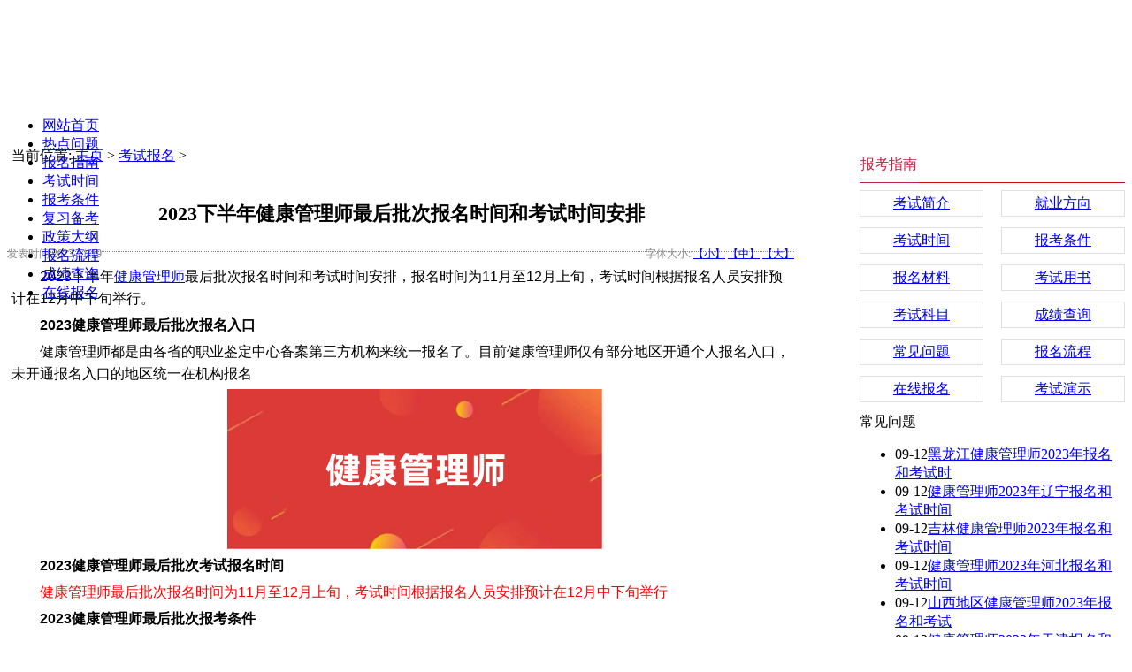

--- FILE ---
content_type: text/html
request_url: http://www.shdxk.com/ksbm/67001.html
body_size: 8034
content:

<!DOCTYPE html PUBLIC "-//W3C//DTD XHTML 1.0 Transitional//EN" "http://www.w3.org/TR/xhtml1/DTD/xhtml1-transitional.dtd">
<html xmlns="http://www.w3.org/1999/xhtml">
<head>
<meta http-equiv="Content-Type" content="text/html; charset=utf-8" />
<meta name="applicable-device" content="pc">
<title>2023下半年健康管理师最后批次报名时间和考试时间安排_健康管理师考试信息中心,报考条件,考试时间,报名入口,一站式服务平台</title>
<meta name="keywords" content="2023下半年健康管理师最后批次报名时间和考试时" />
<meta name="description" content="2023下半年健康管理师最后批次报名时间和考试时间安排，报名时间为11月至12月上旬，考试时间根据报名人员安排预计在12月中下旬举行。 2023健康管理师最后批次报名入口 健康管理师都是由各" />
<meta http-equiv="mobile-agent" content="format=xhtml;url=http://m.shdxk.com/ksbm/67001.html">
<script type="text/javascript">if(window.location.toString().indexOf('pref=padindex') != -1){}else{if(/AppleWebKit.*Mobile/i.test(navigator.userAgent) || (/MIDP|SymbianOS|NOKIA|SAMSUNG|LG|NEC|TCL|Alcatel|BIRD|DBTEL|Dopod|PHILIPS|HAIER|LENOVO|MOT-|Nokia|SonyEricsson|SIE-|Amoi|ZTE/.test(navigator.userAgent))){if(window.location.href.indexOf("?mobile")<0){try{if(/Android|Windows Phone|webOS|iPhone|iPod|BlackBerry/i.test(navigator.userAgent)){window.location.href="http://m.shdxk.com/ksbm/67001.html";}else if(/iPad/i.test(navigator.userAgent)){}else{}}catch(e){}}}}</script>
<link rel="alternate" media="only screen and (max-width: 640px)" href="http://m.shdxk.com/ksbm/67001.html">
<script language="JavaScript" type="text/javascript" src="/templets/moban/style/jquery-1.11.1.min.js"></script>
<script language="JavaScript" type="text/javascript" src="/templets/moban/style/layer.min.js"></script>
<script language="JavaScript" src="/templets/moban/style/jquery.d.imagechange.js"></script>
<script language="JavaScript" src="/templets/moban/style/MSClass.js"></script>
<script src="/templets/moban/style/fixIE.js"></script>
<link href="/templets/moban/style/nr.css?2019/6/20170242" rel="stylesheet" type="text/css" />
<style type="text/css">
.cardgroup_1{font-size:12px;color:#434343;}
.cardgroup_1 .cardbody{padding-top:4px;padding-right:4px;padding-bottom:4px;padding-left:4px;}
.cardgroup_1 .cardtop li{float:left;cursor:pointer;text-align:center;padding-top:4px;padding-bottom:4px;padding-left:20px;padding-right:20px;margin-right:2px;font-weight:bold;border:1px solid;border-color:#3d85c6;font-size:13px;color:#434343;}
.cardgroup_1 .cardtop li.active{font-weight:bold;border:1px solid;border-color:#ff9900;font-size:15px;color:#980000;background-color:#fff2cc;}
.cardgroup_2{font-size:12px;}
.cardgroup_2 .cardbody{padding-top:4px;padding-right:4px;padding-bottom:4px;padding-left:4px;}
.cardgroup_2 .cardtop li{float:left;cursor:pointer;text-align:center;padding-top:4px;padding-bottom:4px;padding-left:30px;padding-right:30px;margin-right:10px;font-weight:bold;border:1px solid;border-color:#ff9900;font-size:13px;color:#000000;}
.cardgroup_2 .cardtop li.active{border:1px solid;border-color:#ff9900;font-size:15px;color:#ffffff;background-color:#cc0000;}
.top_main{ height:153px;}
.bot_main{ height:168px;overflow:hidden}
.main_css{overflow:hidden}
.box_left .mokuai{margin-bottom:4px;}
.breadcrumb{padding:5px;border:#666666 0px solid;}
.artlist{margin-bottom:5px;margin-top:5px;}
.box_css_0{padding:0px 0px 0px 0px;border:#d9d9d9 1px solid;background:url(http://www.cgschina.org/templets/default/images/112.gif) #ffffff;}
.box_css_top_0{background:url(../images/99.gif);color:#434343;font-size:12px;font-family:微软雅黑;font-weight:bold;padding:3px 4px 5px 6px;}
.box_css_top_0 span a{float:right;background:url(../images/8.gif) no-repeat;display:block;font-weight: normal; font-style:normal;font-size:12px;width:30px;height:13px;margin-top:3px;margin-right:6px;}
.box_css_main_0{background:url(../images/115.gif) left;padding:4px 5px 6px 7px;}
.a_css_0 li{display:block;padding:1px 2px 3px 4px;margin:4px 3px 2px 1px;border-bottom-color:#d9d9d9;border-bottom-width:1px;border-bottom-style:dashed;background:url(http://www.cgschina.org/templets/default/images/9.gif)  left;}
.a_css_0 li a{color:#434343;font-size:12px;}
.a_css_0 li a:visited{color:#434343;font-size:12px;}
.a_css_0 li a:hover{font-size:12px;color:#0000ff;text-decoration:underline;}
.a_css_0 li span{float:right;color:#674ea7;}
.article_show{color:rgb(136,136,136);font-size:12px;text-align:center;margin-bottom:5px;margin-top:5px;}
.articleContent{padding:5px; word-wrap: break-word;}
.pldiv{margin-bottom:4px;}
.comm_list{padding:5px;}
.CommUl{list-style-type:none;margin:0px;padding:0px 0px 3px 0px;text-align:left;border-bottom: 1px dotted #afafb0;}
.CommUl li{margin:0px;padding:8px 3px 0px 3px;text-align:left;line-height:20px;}
.comm_list .CommUl li .author{color:#1e50a2;}
.comm_list .CommUl li .from{color:#666;}
.comm_list .CommUl li .postTime{color:#666;float: right;display: block;white-space: nowrap;}
.artcomment{margin-top:4px;}
#verifycode{position:relative;top:-2px;}
</style>
<script language="javascript">
$(function(){
$('.menu li div').css('top',$('.menu li').css('height'));var isie678=(/msie 6/i.test(navigator.userAgent))||(/msie 7/i.test(navigator.userAgent))||(/msie 8/i.test(navigator.userAgent));$('.menu >li').on('mouseenter',function(){$(this).find('div').show();$(this).children('a').addClass('menuhover');if(isie678){$(this).addClass('active')}}).on('mouseleave',function(){$(this).find('div').hide();$(this).children('a').removeClass('menuhover');if(isie678){$(this).removeClass('active')}});});
function changeSize(size){
    $(".articleContent").css("font-size",size+"px").find("*").css("font-size",size+"px");
    $("#bot_main").css("position","static").css("position","relative");
}
$(function(){
    $("#postComment").on("click",function(){
        if($("#plcontent").val()==""||$("#plcontent").val()==$("#plcontent").attr("placeholder")){
            alert("请输入评论内容！");
            return false;
        }
        if($("#plcode").val()==""){
            alert("请输入验证码！");
            return false;
        }
        $.ajax({
            type:"post",
            url:"/inc/ajaxComment.asp?act=post",
            data:{
                articleId:30,
                content:$("#plcontent").val(),
                code:$("#plcode").val()
            },
            dataType:"json"
        }).done(function(data){
            if(data.errno){
                alert(data.msg);
            }else{
                alert(data.msg);
                if(data.show){
                    var strVar = "";
                    strVar += "<ul class=\"CommUl\">";
                    strVar += "    <li class=\"clearfix\">";
                    strVar += "    <span style=\"float:left\"><img src=\"/sys_img/msg.gif\"> 评论人：<span class=\"author\"> "+(data.show.username==""?"匿名用户":data.show.username)+" <\/span> <span class=\"ip\"> ip："+data.show.ip+" <\/span><\/span><span class=\"postTime\">"+data.show.date+" 发表<\/span>";
                    strVar += "    <\/li>";
                    strVar += "    <li><div style=\"line-height: 21px; margin-bottom: 3px; zoom: 1; word-wrap: break-word;overflow:hidden;\">"+$("#plcontent").val()+"<\/div><\/li>";
                    strVar += "<\/ul>";
                    if($(".comm_list .CommUl").length){
                        $(strVar).insertBefore($(".comm_list .CommUl:first"));
                    }else{
                        $(strVar).appendTo($(".comm_list"));
                    }
                }
                $("#plcontent").val('');
                $("#plcode").val('');
                $("#verifycode").attr("src","/inc/VerifyCode.asp?r="+Math.random());
            }
        }).error(function(){
            alert("评论失败！");
        });
    });
    $(".showLogin").on("click",function(){
        var act=$(this).attr("data-act");
        $.layer({
            type: 2,
            maxmin: false,
            shadeClose: false,
            title: "会员登录",
            shade: [0.2,'#000'],
            offset: ['200px',''],
            area: ['300px', '220px'],
            iframe: {src: "/inc/loginFrame.asp?act="+act+"&r="+Math.random()}
        });
    });
    $(".comm_list").on("click",".pager a",function(){
        var page=$(this).attr("page");
        $(".comm_list").load("/inc/ajaxComment.asp?act=get&articleId=30&page="+page+"&r="+Math.random());
    });
});

</script>
<style type="text/css">
.top_all,.bot_all,.nrscreen{min-width:1200px;}
.quanpinbj{min-width:1200px;width:100%; position:relative; z-index:-1;}
</style>
<script>
var _hmt = _hmt || [];
(function() {
  var hm = document.createElement("script");
  hm.src = "https://hm.baidu.com/hm.js?97dec0d8fd4050f4a953f50dc9c98ffd";
  var s = document.getElementsByTagName("script")[0]; 
  s.parentNode.insertBefore(hm, s);
})();
</script>
</head>
<body>
<div class="top_all" id="top_all">
<div class="top_main" id="top_main" style="position:relative;z-index:10;;">
<div id="mokuai_1" style="overflow:hidden;position:absolute;width:1198px; height:158px; top:-14px; left:0px; z-index:1">
<div style="line-height:px">
<div id="tb_last_box_1"></div>
</div>
</div>
<div id="mokuai_3" style="overflow:hidden;position:absolute;width:365px; height:75px; top:14px; left:28px; z-index:1">
<div style="">
<div id="tb_last_box_3"><img src="/templets/moban/images/20190319173552065206.png" alt="" /><br /></div>
</div>
</div>
<div id="mokuai_4" style="position:absolute;width:1191px; height:55px; top:108px; left:0px; z-index:1">
<div style="">
<style>
.menu{width:1200px}
</style><ul class='menu clearfix'>
<li><a href="http://www.shdxk.com" target="_self">网站首页</a></li>

<li><a href="/rdwt/" target="热点问题">热点问题</a></li>

<li><a href="/bmzn/" target="报名指南">报名指南</a></li>

<li><a href="/bksj/" target="考试时间">考试时间</a></li>

<li><a href="/bktj/" target="报考条件">报考条件</a></li>

<li><a href="/fxbk/" target="复习备考">复习备考</a></li>

<li><a href="/zcdg/" target="政策大纲">政策大纲</a></li>

<li><a href="/bmlc/" target="报名流程">报名流程</a></li>

<li><a href="/cjcx/" target="成绩查询">成绩查询</a></li>

<li><a href="/zxbm/" target="在线报名">在线报名</a></li>

<script>
    $(function(){
        var path=location.pathname;
        $(".menu li>a").each(function(i,link){
            if($(link).attr("href")==path){
                $(link).parent().addClass("current");
            }
        });
    });
    </script>
</div>
</div>
</div>
</div>
<div class="main_css clearfix" id="main_body">
<div class="box_left" style="float:right;width:300px;padding-top:5px;padding-right:0px;padding-bottom:0px;padding-left:0px;">
<div class="mokuai box_css_1" id="mokuai_99">
<div class="mokuaiContent box_css_main_1">
<div id="last_box_99"><div class="tit-mod-sec clearfix" style="white-space:normal;height:40px;line-height:40px;border-bottom:1px solid #C81010;color:#c32242;font-family:微软雅黑, 黑体;background-color:#FFFFFF;">
<h3 class="fl font-s16" style="margin:0px;padding:0px 1px;float:left;font-size:16px;height:40px;line-height:40px;border-bottom:1px solid #c32242;font-weight:normal;">
报考指南
</h3>
<br />
</div>
<ul class="clearfix" style="white-space:normal;margin:0px;padding:8px 0px 0px;list-style-type:none;color:#333333;font-family:微软雅黑, 黑体;background-color:#FFFFFF;">
<li class="mr20" style="list-style-type:none;float:left;width:140px;height:28px;margin-bottom:14px;margin-right:20px;">
<span style="outline-color:initial;outline-style:initial;display:block;width:138px;height:28px;line-height:28px;border:1px solid #E0E0E0;text-align:center;"><a href="http://www.shdxk.com/bmzn/255.html" target="_blank">考试简介</a></span>
</li>
<li style="list-style-type:none;float:left;width:140px;height:28px;margin-bottom:14px;">
<span style="outline-color:initial;outline-style:initial;display:block;width:138px;height:28px;line-height:28px;border:1px solid #E0E0E0;text-align:center;"><a href="http://www.shdxk.com/rdwt/1054.html" target="_blank">就业方向</a></span>
</li>
<li class="mr20" style="list-style-type:none;float:left;width:140px;height:28px;margin-bottom:14px;margin-right:20px;">
<span style="outline-color:initial;outline-style:initial;display:block;width:138px;height:28px;line-height:28px;border:1px solid #E0E0E0;text-align:center;"><a href="http://www.shdxk.com/bksj/%7B264.html" target="_blank">考试时间</a></span>
</li>
<li style="list-style-type:none;float:left;width:140px;height:28px;margin-bottom:14px;">
<span style="outline-color:initial;outline-style:initial;display:block;width:138px;height:28px;line-height:28px;border:1px solid #E0E0E0;text-align:center;"><a href="http://www.shdxk.com/bktj/%7B1040.html" target="_blank">报考条件</a></span>
</li>
<li class="mr20" style="list-style-type:none;float:left;width:140px;height:28px;margin-bottom:14px;margin-right:20px;">
<span style="outline-color:initial;outline-style:initial;display:block;width:138px;height:28px;line-height:28px;border:1px solid #E0E0E0;text-align:center;"><a href="http://www.shdxk.com/bmzn/21.html" target="_blank">报名材料</a></span>
</li>
<li style="list-style-type:none;float:left;width:140px;height:28px;margin-bottom:14px;">
<span style="outline-color:initial;outline-style:initial;display:block;width:138px;height:28px;line-height:28px;border:1px solid #E0E0E0;text-align:center;"><a href="http://www.shdxk.com/ksys/" target="_blank">考试用书</a></span>
</li>
<li class="mr20" style="list-style-type:none;float:left;width:140px;height:28px;margin-bottom:14px;margin-right:20px;">
<span style="outline-color:initial;outline-style:initial;display:block;width:138px;height:28px;line-height:28px;border:1px solid #E0E0E0;text-align:center;"><a href="http://www.shdxk.com/rdwt/397.html" target="_blank">考试科目</a></span>
</li>
<li style="list-style-type:none;float:left;width:140px;height:28px;margin-bottom:14px;">
<span style="outline-color:initial;outline-style:initial;display:block;width:138px;height:28px;line-height:28px;border:1px solid #E0E0E0;text-align:center;"><a href="http://www.shdxk.com/cjcx/86.html" target="_blank">成绩查询</a></span>
</li>
<li class="mr20" style="list-style-type:none;float:left;width:140px;height:28px;margin-bottom:14px;margin-right:20px;">
<span style="outline-color:initial;outline-style:initial;display:block;width:138px;height:28px;line-height:28px;border:1px solid #E0E0E0;text-align:center;"><a href="http://www.shdxk.com/rdwt/" target="_blank">常见问题</a></span>
</li>
<li style="list-style-type:none;float:left;width:140px;height:28px;margin-bottom:14px;">
<span style="outline-color:initial;outline-style:initial;display:block;width:138px;height:28px;line-height:28px;border:1px solid #E0E0E0;text-align:center;"><a href="http://www.shdxk.com/ksbm/848.html" target="_blank">报名流程</a></span>
</li>
<li class="mr20" style="list-style-type:none;float:left;width:140px;height:28px;margin-bottom:14px;margin-right:20px;">
<span style="outline-color:initial;outline-style:initial;display:block;width:138px;height:28px;line-height:28px;border:1px solid #E0E0E0;text-align:center;"><a href="http://www.shdxk.com/zxbm/"   target="_blank">在线报名</a></span>
</li>
<li style="list-style-type:none;float:left;width:140px;height:28px;margin-bottom:14px;">
<span style="outline-color:initial;outline-style:initial;display:block;width:138px;height:28px;line-height:28px;border:1px solid #E0E0E0;text-align:center;"><a href="http://www.shdxk.com/rdwt/1024.html" target="_blank">考试演示</a></span>
</li>
</ul></div>
</div>
</div>

<div class="mokuai box_css_1" id="mokuai_79">
<div class="mokuaiContent box_css_main_1">
<div id="last_box_79"><div style="text-align:center;">
<a href="http://www.shdxk.com/zxbm"  target="_blank"><img src="/templets/moban/images/bm.png" alt="" width="300" height="100" title="" align="" /></a><br />
</div></div>
</div>
</div>

<div class="mokuai box_css_4" id="mokuai_89">
<div class="box_css_top_4">常见问题</div>
<div class="mokuaiContent box_css_main_4">
<div id="last_box_89">
<ul id="ul_box_89" class="a_css_1 clearfix">
<li><span>09-12</span><a href="/bksj/{63006.html" target="_blank" title="黑龙江健康管理师2023年报名和考试时">黑龙江健康管理师2023年报名和考试时</a></li>
<li><span>09-12</span><a href="/bksj/{63005.html" target="_blank" title="健康管理师2023年辽宁报名和考试时间">健康管理师2023年辽宁报名和考试时间</a></li>
<li><span>09-12</span><a href="/bksj/{63004.html" target="_blank" title="吉林健康管理师2023年报名和考试时间">吉林健康管理师2023年报名和考试时间</a></li>
<li><span>09-12</span><a href="/bksj/{63003.html" target="_blank" title="健康管理师2023年河北报名和考试时间">健康管理师2023年河北报名和考试时间</a></li>
<li><span>09-12</span><a href="/bksj/{63002.html" target="_blank" title="山西地区健康管理师2023年报名和考试">山西地区健康管理师2023年报名和考试</a></li>
<li><span>09-12</span><a href="/bksj/{63001.html" target="_blank" title="健康管理师2023年天津报名和考试时间">健康管理师2023年天津报名和考试时间</a></li>
<li><span>09-12</span><a href="/bksj/{63000.html" target="_blank" title="健康管理师2023年北京报名和考试时间">健康管理师2023年北京报名和考试时间</a></li>
<li><span>09-12</span><a href="/bksj/{62999.html" target="_blank" title="健康管理师2023年广东报名和考试时间">健康管理师2023年广东报名和考试时间</a></li>
<li><span>09-12</span><a href="/bksj/{62998.html" target="_blank" title="健康管理师2023年湖北报名和考试时间">健康管理师2023年湖北报名和考试时间</a></li>
<li><span>09-12</span><a href="/bksj/{62997.html" target="_blank" title="健康管理师2023年河南报名和考试时间">健康管理师2023年河南报名和考试时间</a></li>

</ul>
</div>
</div>
</div>

</div>
<div class="box_right" style="float:left;width:890px">
<div class="breadcrumb">当前位置:
<a href='http://www.shdxk.com/'>主页</a> > <a href='/ksbm/'>考试报名</a> > 
</div>
<div class="box_css_11">
<div class="box_css_main_11">
<h1 style="color:#000000;font-size:22px;padding-top:20px;padding-right:2px;padding-bottom:3px;padding-left:4px;text-align:center">2023下半年健康管理师最后批次报名时间和考试时间安排</h1>
<div class="article_show clearfix" style="padding:5px 0;border-bottom:1px dotted " id="67001">
<div style="float:left;" id="67001">
发表时间:2023-11-19&nbsp;&nbsp;<script src="/plus/count.php?aid=67001&mid=1" language="javascript"></script>
</div>
<div style="float:right;" id="67001">
字体大小:
<a href="javascript:void(0);" onclick="changeSize(12)">【小】</a>
<a href="javascript:void(0);" onclick="changeSize(14)">【中】</a>
<a href="javascript:void(0);" onclick="changeSize(16)">【大】</a>
</div>
</div>

<div class="articleContent" id="67001" style="color:#434343;font-size:16px;line-height:25px;">
<p style="margin: 5px 0px; color: rgb(0, 0, 0); font-family: sans-serif; font-size: 16px; text-indent: 2em;">
	2023下半年<a href='http://www.shdxk.com' target='_blank'><u>健康管理师</u></a>最后批次报名时间和考试时间安排，报名时间为11月至12月上旬，考试时间根据报名人员安排预计在12月中下旬举行。</p>
<p style="margin: 5px 0px; color: rgb(0, 0, 0); font-family: sans-serif; font-size: 16px; text-indent: 2em;">
	<strong>2023健康管理师最后批次报名入口</strong></p>
<p style="margin: 5px 0px; color: rgb(0, 0, 0); font-family: sans-serif; font-size: 16px; text-indent: 2em;">
	健康管理师都是由各省的职业鉴定中心备案第三方机构来统一报名了。目前健康管理师仅有部分地区开通个人报名入口，未开通报名入口的地区统一在机构报名</p>
<p style="margin: 5px 0px; color: rgb(0, 0, 0); font-family: sans-serif; font-size: 16px; text-indent: 2em; text-align: center;">
	<img alt="2023下半年健康管理师最后批次报名时间和考试时间安排" src="/uploads/allimg/231119/1-231119195440.png" /></p>
<p style="margin: 5px 0px; color: rgb(0, 0, 0); font-family: sans-serif; font-size: 16px; text-indent: 2em;">
	<strong>2023健康管理师最后批次考试报名时间</strong></p>
<p style="margin: 5px 0px; color: rgb(0, 0, 0); font-family: sans-serif; font-size: 16px; text-indent: 2em;">
	<span style="color: rgb(255, 0, 0);">健康管理师最后批次报名时间为11月至12月上旬，考试时间根据报名人员安排预计在12月中下旬举行</span></p>
<p style="margin: 5px 0px; color: rgb(0, 0, 0); font-family: sans-serif; font-size: 16px; text-indent: 2em;">
	<strong>2023健康管理师最后批次</strong><strong>报考条件</strong></p>
<p style="margin: 5px 0px; color: rgb(0, 0, 0); font-family: sans-serif; font-size: 16px; text-indent: 2em;">
	三级健康管理师需符合以下条件之一：</p>
<p style="margin: 5px 0px; color: rgb(0, 0, 0); font-family: sans-serif; font-size: 16px; text-indent: 2em;">
	1.具有医药卫生专业大学专科以上学历证书；</p>
<p style="margin: 5px 0px; color: rgb(0, 0, 0); font-family: sans-serif; font-size: 16px; text-indent: 2em;">
	2.具有非医药卫生专业大学专科以上学历证书，连续从事本职业或相关职业工作2年以上，经三级健康管理师正规培训达规定标准学时数，并取得结业证书；</p>
<p style="margin: 5px 0px; color: rgb(0, 0, 0); font-family: sans-serif; font-size: 16px; text-indent: 2em;">
	3.具有医药卫生专业中等专科以上学历证书，连续从事本职业或相关职业工作3年以上，经三级健康管理师正规培训达规定标准学时数，并取得结业证书。</p>
<p style="margin: 5px 0px; color: rgb(0, 0, 0); font-family: sans-serif; font-size: 16px; text-indent: 2em;">
	二级健康管理师需符合以下条件之一：</p>
<p style="margin: 5px 0px; color: rgb(0, 0, 0); font-family: sans-serif; font-size: 16px; text-indent: 2em;">
	1.取得三级健康管理师正规培训达规定标准学时数，连续从事本职业或相关职业工作5年以上。</p>
<p style="margin: 5px 0px; color: rgb(0, 0, 0); font-family: sans-serif; font-size: 16px; text-indent: 2em;">
	2.取得三级健康管理师职业资格证书后，连续从事本职业工作4年以上，经健康管理师二级正规培训达规定标准学时数，并取得结业证书。</p>
<p style="margin: 5px 0px; color: rgb(0, 0, 0); font-family: sans-serif; font-size: 16px; text-indent: 2em;">
	3.具有医药卫生专业本科学历证书，取得三级健康管理师职业资格证书后，连续从事本职业工作4年以上。</p>
<p style="margin: 5px 0px; color: rgb(0, 0, 0); font-family: sans-serif; font-size: 16px; text-indent: 2em;">
	4.具有医药卫生专业本科学历证书，取得健康管理师三级职业资格证书后，连续从事本职业工作3年以上，经二级健康管理师正规培训达规定标准学时数，并取得结业证书。</p>
<p style="margin: 5px 0px; color: rgb(0, 0, 0); font-family: sans-serif; font-size: 16px; text-indent: 2em;">
	5.具有医药卫生专业中级及以上专业技术职务任职资格后，经二级健康管理师正规培训达规定标准学时数，并取得结业证书。</p>
<p style="margin: 5px 0px; color: rgb(0, 0, 0); font-family: sans-serif; font-size: 16px; text-indent: 2em;">
	6.具有医药卫生专业硕士研究生及以上学历证书，连续从事本职业或相关职业工作2年以上。</p>
<p style="margin: 5px 0px; color: rgb(0, 0, 0); font-family: sans-serif; font-size: 16px; text-indent: 2em;">
	一级健康管理师需符合以下条件之一：</p>
<p style="margin: 5px 0px; color: rgb(0, 0, 0); font-family: sans-serif; font-size: 16px; text-indent: 2em;">
	1.取得二级健康管理师职业资格证书后，连续从事本职业工作4年以上。</p>
<p style="margin: 5px 0px; color: rgb(0, 0, 0); font-family: sans-serif; font-size: 16px; text-indent: 2em;">
	2.取得二级健康管理师职业资格证书后，连续从事本职业工作3年以上，经一级健康管理师正规培训达规定标准学时数，并取得结业证书。</p>
<p style="margin: 5px 0px; color: rgb(0, 0, 0); font-family: sans-serif; font-size: 16px; text-indent: 2em;">
	3.具有医药卫生专业本科学历证书，连续从事本职业或相关专业工作13年以上。</p>
<p style="margin: 5px 0px; color: rgb(0, 0, 0); font-family: sans-serif; font-size: 16px; text-indent: 2em;">
	4.取得医药卫生专业副高级及以上专业技术职务任职资格后，经一级健康管理师正规培训达规定标准学时数，并取得结业证书。</p>
<p style="margin: 5px 0px; color: rgb(0, 0, 0); font-family: sans-serif; font-size: 16px; text-indent: 2em;">
	5.具有医药卫生专业硕士、博士研究生学历证书，连续从事本职业或相关职业工作10年以上。</p>
<p style="margin: 5px 0px; color: rgb(0, 0, 0); font-family: sans-serif; font-size: 16px; text-indent: 2em;">
	<strong>2023健康管理师最后批次</strong><strong>报名材料</strong></p>
<p style="margin: 5px 0px; color: rgb(0, 0, 0); font-family: sans-serif; font-size: 16px; text-indent: 2em;">
	1.身份证与学历证书：原件现场审核，身份证与学历证书复印件。学信网学历认证表留存。</p>
<p style="margin: 5px 0px; color: rgb(0, 0, 0); font-family: sans-serif; font-size: 16px; text-indent: 2em;">
	2.工作证明：人事部门开真的工作证明(符合报考条件第争的考生无需提供)。</p>
<p style="margin: 5px 0px; color: rgb(0, 0, 0); font-family: sans-serif; font-size: 16px; text-indent: 2em;">
	3.个人报考承诺书(所有考生必须提供，模板可电话咨询获取)。</p>
<p style="margin: 5px 0px; color: rgb(0, 0, 0); font-family: sans-serif; font-size: 16px; text-indent: 2em;">
	4.鉴定考试申请电子表和电子照片一份照片要求：清晰可班认的本人近期正面白底背景的免冠形色证件照，大小为二寸成小二寸，格式力jipg.文件大小力30kb-45kb;头部占照片尺寸的2/3.头发不得过眉曾双耳。不准佩戴首饰，不准提供生活照片，除军人以外的登记人员不得穿标准服装;候选人照片文件以候选人的身份证号码命名。</p>
<p style="margin: 5px 0px; color: rgb(0, 0, 0); font-family: sans-serif; font-size: 16px; text-indent: 2em;">
	<strong>2023健康管理师最后批次</strong><strong>考试内容有哪些</strong></p>
<p style="margin: 5px 0px; color: rgb(0, 0, 0); font-family: sans-serif; font-size: 16px; text-indent: 2em;">
	健康管理师的考试一共分两门，分别对应理论知识和专业技能，教材采用国家卫健委职业技能鉴定指导中心指定的新版《健康管理师基础知识》、《健康管理师国家职业资格三级》教材，人民卫生出版社出版。</p>
<p style="margin: 5px 0px; color: rgb(0, 0, 0); font-family: sans-serif; font-size: 16px; text-indent: 2em;">
	健康管理师的专业技能，这本书一共分为5个章节，分别为健康监测、健康风险评估和分析、健康指导、健康危险因素干预、健康管理案例-高血压健康管理。章节上虽然比理论知识少，但是题目数量是一样的，而且因为章节内容少，所以这门考试的考点涵盖了每一个章节。</p>
<p style="margin: 5px 0px; color: rgb(0, 0, 0); font-family: sans-serif; font-size: 16px; text-indent: 2em;">
	<span style="color: rgb(255, 0, 0);">请大家注意把握时间报考，不要错过今年最后一次机会!</span></p>
<p style="margin: 5px 0px; color: rgb(0, 0, 0); font-family: sans-serif; font-size: 16px; text-indent: 2em;">
	<strong>​以上就是关于&ldquo;2023下半年健康管理师最后批次报名时间和考试时间安排&rdquo;的全部内容，更多相关内容关注全国<a href='http://www.shdxk.com' target='_blank'><u>健康管理师考试</u></a>网！</strong></p>

</div>
<div>
<div class="wz_shangyi" id="67001">上一篇：<a href='/ksbm/67000.html'>2023年下半年健康管理师最后批次报名入口官网</a> </div>
<div class="wz_xiayi">下一篇：<a href='/ksbm/67002.html'>2023下半年健康管理师最后批次报名入口开通了吗 正在进行中！</a> </div>
</div>

<div class="artad_bot"><div style="text-align:center;">
<a href="http://www.shdxk.com/zxbm/" target="_blank"><img src="/templets/moban/images/g1.png" alt="" /></a>
</div></div>
</div>
</div>
</div>
</div>
<div class="bot_all" id="bot_all"">
<div class="bot_main" id="bot_main" style="position:relative">
<div style="position:absolute;width:1184px; height:130px; top:38px; left:5px; z-index:1;overflow:hidden;">
<div style="">
<div id="tb_last_box_5"><div style="text-align:center;">
<span style="line-height:1.5;color:#FFFFFF;"> <span style="color:#FFFFFF;">版权所有：</span><span style="color:#FFFFFF;">健康管理师网</span> &nbsp; &nbsp; <a href="http://www.shdxk.com/bzzx/2020/0913/1109.html"  rel="nofollow" style="color:#FFFFFF;" target="_blank">网站申明</a> &nbsp; &nbsp; <a href="http://www.shdxk.com/bzzx/2020/0913/1110.html"  rel="nofollow" style="color:#FFFFFF;" target="_blank">联系我们</a></span>
</div>
<p style="text-align:center;">
<span style="line-height:1.5;color:#FFFFFF;"><span style="color:#FFFFFF;">Copyright &copy;2020 （www.shdxk.com)&nbsp; All Rights Reserved湘ICP备20012539号-1
</span></span>
</p>
<p style="text-align:center;">
<span style="line-height:1.5;"><img src="/templets/moban/images/20170714095937043704.png" alt="" /><br />
</span>
</p></div>
</div>
</div>
</div>
</div>
<script>
(function(){
    var bp = document.createElement('script');
    var curProtocol = window.location.protocol.split(':')[0];
    if (curProtocol === 'https') {
        bp.src = 'https://zz.bdstatic.com/linksubmit/push.js';
    }
    else {
        bp.src = 'http://push.zhanzhang.baidu.com/push.js';
    }
    var s = document.getElementsByTagName("script")[0];
    s.parentNode.insertBefore(bp, s);
})();
</script>

</body>
</html>
